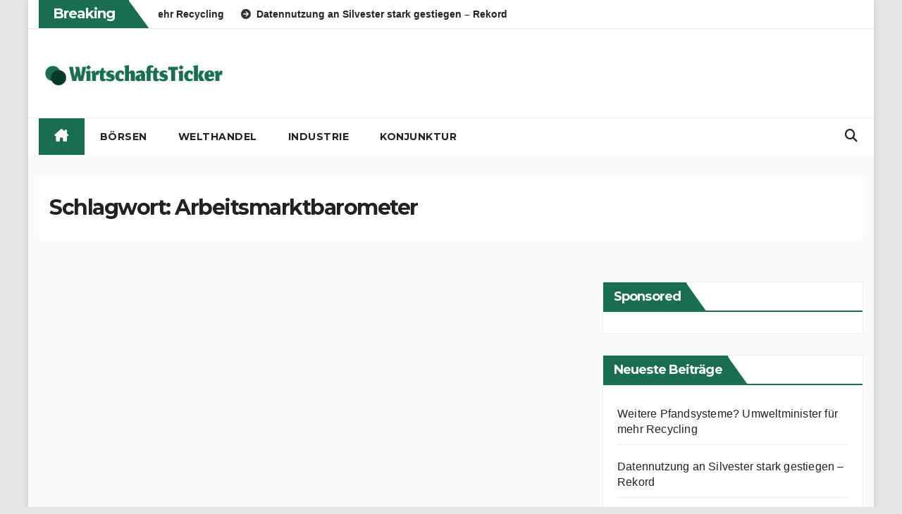

--- FILE ---
content_type: text/html; charset=UTF-8
request_url: https://www.wirtschaftsticker.com/hashtag/arbeitsmarktbarometer/
body_size: 15333
content:
<!DOCTYPE html>
<html lang="de" prefix="og: https://ogp.me/ns#">
<head>
<meta charset="UTF-8">
<meta name="viewport" content="width=device-width, initial-scale=1">
<link rel="profile" href="http://gmpg.org/xfn/11">
	<!-- Google Tag Manager -->
	<script data-borlabs-cookie-script-blocker-id='google-tag-manager' type='text/template'>(function(w,d,s,l,i){w[l]=w[l]||[];w[l].push({'gtm.start':
														  new Date().getTime(),event:'gtm.js'});var f=d.getElementsByTagName(s)[0],
			j=d.createElement(s),dl=l!='dataLayer'?'&l='+l:'';j.async=true;j.src=
				'https://www.googletagmanager.com/gtm.js?id='+i+dl;f.parentNode.insertBefore(j,f);
								})(window,document,'script','dataLayer','GTM-K6L9HQP');</script>
	<!-- End Google Tag Manager -->

<!-- Suchmaschinen-Optimierung durch Rank Math PRO - https://rankmath.com/ -->
<title>Arbeitsmarktbarometer - wirtschaftsticker</title>
<meta name="robots" content="follow, noindex"/>
<meta property="og:locale" content="de_DE" />
<meta property="og:type" content="article" />
<meta property="og:title" content="Arbeitsmarktbarometer - wirtschaftsticker" />
<meta property="og:url" content="https://www.wirtschaftsticker.com/hashtag/arbeitsmarktbarometer/" />
<meta property="og:site_name" content="wirtschaftsticker" />
<meta name="twitter:card" content="summary_large_image" />
<meta name="twitter:title" content="Arbeitsmarktbarometer - wirtschaftsticker" />
<script type="application/ld+json" class="rank-math-schema">{"@context":"https://schema.org","@graph":[{"@type":"Organization","@id":"https://www.wirtschaftsticker.com/#organization","name":"MDSP","url":"https://www.wirtschaftsticker.com","logo":{"@type":"ImageObject","@id":"https://www.wirtschaftsticker.com/#logo","url":"https://www.wirtschaftsticker.com/wp-content/uploads/logo_wirtschaftsTicker-1.png","contentUrl":"https://www.wirtschaftsticker.com/wp-content/uploads/logo_wirtschaftsTicker-1.png","caption":"wirtschaftsticker","inLanguage":"de","width":"1366","height":"384"}},{"@type":"WebSite","@id":"https://www.wirtschaftsticker.com/#website","url":"https://www.wirtschaftsticker.com","name":"wirtschaftsticker","publisher":{"@id":"https://www.wirtschaftsticker.com/#organization"},"inLanguage":"de"},{"@type":"CollectionPage","@id":"https://www.wirtschaftsticker.com/hashtag/arbeitsmarktbarometer/#webpage","url":"https://www.wirtschaftsticker.com/hashtag/arbeitsmarktbarometer/","name":"Arbeitsmarktbarometer - wirtschaftsticker","isPartOf":{"@id":"https://www.wirtschaftsticker.com/#website"},"inLanguage":"de"}]}</script>
<!-- /Rank Math WordPress SEO Plugin -->

<link rel='dns-prefetch' href='//fonts.googleapis.com' />
<link rel="alternate" type="application/rss+xml" title="wirtschaftsticker &raquo; Feed" href="https://www.wirtschaftsticker.com/feed/" />
<link rel="alternate" type="application/rss+xml" title="wirtschaftsticker &raquo; Kommentar-Feed" href="https://www.wirtschaftsticker.com/comments/feed/" />
<link rel="alternate" type="application/rss+xml" title="wirtschaftsticker &raquo; Arbeitsmarktbarometer Schlagwort-Feed" href="https://www.wirtschaftsticker.com/hashtag/arbeitsmarktbarometer/feed/" />
<style id='wp-img-auto-sizes-contain-inline-css'>
img:is([sizes=auto i],[sizes^="auto," i]){contain-intrinsic-size:3000px 1500px}
/*# sourceURL=wp-img-auto-sizes-contain-inline-css */
</style>
<style id='wp-emoji-styles-inline-css'>

	img.wp-smiley, img.emoji {
		display: inline !important;
		border: none !important;
		box-shadow: none !important;
		height: 1em !important;
		width: 1em !important;
		margin: 0 0.07em !important;
		vertical-align: -0.1em !important;
		background: none !important;
		padding: 0 !important;
	}
/*# sourceURL=wp-emoji-styles-inline-css */
</style>
<style id='wp-block-library-inline-css'>
:root{--wp-block-synced-color:#7a00df;--wp-block-synced-color--rgb:122,0,223;--wp-bound-block-color:var(--wp-block-synced-color);--wp-editor-canvas-background:#ddd;--wp-admin-theme-color:#007cba;--wp-admin-theme-color--rgb:0,124,186;--wp-admin-theme-color-darker-10:#006ba1;--wp-admin-theme-color-darker-10--rgb:0,107,160.5;--wp-admin-theme-color-darker-20:#005a87;--wp-admin-theme-color-darker-20--rgb:0,90,135;--wp-admin-border-width-focus:2px}@media (min-resolution:192dpi){:root{--wp-admin-border-width-focus:1.5px}}.wp-element-button{cursor:pointer}:root .has-very-light-gray-background-color{background-color:#eee}:root .has-very-dark-gray-background-color{background-color:#313131}:root .has-very-light-gray-color{color:#eee}:root .has-very-dark-gray-color{color:#313131}:root .has-vivid-green-cyan-to-vivid-cyan-blue-gradient-background{background:linear-gradient(135deg,#00d084,#0693e3)}:root .has-purple-crush-gradient-background{background:linear-gradient(135deg,#34e2e4,#4721fb 50%,#ab1dfe)}:root .has-hazy-dawn-gradient-background{background:linear-gradient(135deg,#faaca8,#dad0ec)}:root .has-subdued-olive-gradient-background{background:linear-gradient(135deg,#fafae1,#67a671)}:root .has-atomic-cream-gradient-background{background:linear-gradient(135deg,#fdd79a,#004a59)}:root .has-nightshade-gradient-background{background:linear-gradient(135deg,#330968,#31cdcf)}:root .has-midnight-gradient-background{background:linear-gradient(135deg,#020381,#2874fc)}:root{--wp--preset--font-size--normal:16px;--wp--preset--font-size--huge:42px}.has-regular-font-size{font-size:1em}.has-larger-font-size{font-size:2.625em}.has-normal-font-size{font-size:var(--wp--preset--font-size--normal)}.has-huge-font-size{font-size:var(--wp--preset--font-size--huge)}.has-text-align-center{text-align:center}.has-text-align-left{text-align:left}.has-text-align-right{text-align:right}.has-fit-text{white-space:nowrap!important}#end-resizable-editor-section{display:none}.aligncenter{clear:both}.items-justified-left{justify-content:flex-start}.items-justified-center{justify-content:center}.items-justified-right{justify-content:flex-end}.items-justified-space-between{justify-content:space-between}.screen-reader-text{border:0;clip-path:inset(50%);height:1px;margin:-1px;overflow:hidden;padding:0;position:absolute;width:1px;word-wrap:normal!important}.screen-reader-text:focus{background-color:#ddd;clip-path:none;color:#444;display:block;font-size:1em;height:auto;left:5px;line-height:normal;padding:15px 23px 14px;text-decoration:none;top:5px;width:auto;z-index:100000}html :where(.has-border-color){border-style:solid}html :where([style*=border-top-color]){border-top-style:solid}html :where([style*=border-right-color]){border-right-style:solid}html :where([style*=border-bottom-color]){border-bottom-style:solid}html :where([style*=border-left-color]){border-left-style:solid}html :where([style*=border-width]){border-style:solid}html :where([style*=border-top-width]){border-top-style:solid}html :where([style*=border-right-width]){border-right-style:solid}html :where([style*=border-bottom-width]){border-bottom-style:solid}html :where([style*=border-left-width]){border-left-style:solid}html :where(img[class*=wp-image-]){height:auto;max-width:100%}:where(figure){margin:0 0 1em}html :where(.is-position-sticky){--wp-admin--admin-bar--position-offset:var(--wp-admin--admin-bar--height,0px)}@media screen and (max-width:600px){html :where(.is-position-sticky){--wp-admin--admin-bar--position-offset:0px}}

/*# sourceURL=wp-block-library-inline-css */
</style><style id='global-styles-inline-css'>
:root{--wp--preset--aspect-ratio--square: 1;--wp--preset--aspect-ratio--4-3: 4/3;--wp--preset--aspect-ratio--3-4: 3/4;--wp--preset--aspect-ratio--3-2: 3/2;--wp--preset--aspect-ratio--2-3: 2/3;--wp--preset--aspect-ratio--16-9: 16/9;--wp--preset--aspect-ratio--9-16: 9/16;--wp--preset--color--black: #000000;--wp--preset--color--cyan-bluish-gray: #abb8c3;--wp--preset--color--white: #ffffff;--wp--preset--color--pale-pink: #f78da7;--wp--preset--color--vivid-red: #cf2e2e;--wp--preset--color--luminous-vivid-orange: #ff6900;--wp--preset--color--luminous-vivid-amber: #fcb900;--wp--preset--color--light-green-cyan: #7bdcb5;--wp--preset--color--vivid-green-cyan: #00d084;--wp--preset--color--pale-cyan-blue: #8ed1fc;--wp--preset--color--vivid-cyan-blue: #0693e3;--wp--preset--color--vivid-purple: #9b51e0;--wp--preset--gradient--vivid-cyan-blue-to-vivid-purple: linear-gradient(135deg,rgb(6,147,227) 0%,rgb(155,81,224) 100%);--wp--preset--gradient--light-green-cyan-to-vivid-green-cyan: linear-gradient(135deg,rgb(122,220,180) 0%,rgb(0,208,130) 100%);--wp--preset--gradient--luminous-vivid-amber-to-luminous-vivid-orange: linear-gradient(135deg,rgb(252,185,0) 0%,rgb(255,105,0) 100%);--wp--preset--gradient--luminous-vivid-orange-to-vivid-red: linear-gradient(135deg,rgb(255,105,0) 0%,rgb(207,46,46) 100%);--wp--preset--gradient--very-light-gray-to-cyan-bluish-gray: linear-gradient(135deg,rgb(238,238,238) 0%,rgb(169,184,195) 100%);--wp--preset--gradient--cool-to-warm-spectrum: linear-gradient(135deg,rgb(74,234,220) 0%,rgb(151,120,209) 20%,rgb(207,42,186) 40%,rgb(238,44,130) 60%,rgb(251,105,98) 80%,rgb(254,248,76) 100%);--wp--preset--gradient--blush-light-purple: linear-gradient(135deg,rgb(255,206,236) 0%,rgb(152,150,240) 100%);--wp--preset--gradient--blush-bordeaux: linear-gradient(135deg,rgb(254,205,165) 0%,rgb(254,45,45) 50%,rgb(107,0,62) 100%);--wp--preset--gradient--luminous-dusk: linear-gradient(135deg,rgb(255,203,112) 0%,rgb(199,81,192) 50%,rgb(65,88,208) 100%);--wp--preset--gradient--pale-ocean: linear-gradient(135deg,rgb(255,245,203) 0%,rgb(182,227,212) 50%,rgb(51,167,181) 100%);--wp--preset--gradient--electric-grass: linear-gradient(135deg,rgb(202,248,128) 0%,rgb(113,206,126) 100%);--wp--preset--gradient--midnight: linear-gradient(135deg,rgb(2,3,129) 0%,rgb(40,116,252) 100%);--wp--preset--font-size--small: 13px;--wp--preset--font-size--medium: 20px;--wp--preset--font-size--large: 36px;--wp--preset--font-size--x-large: 42px;--wp--preset--spacing--20: 0.44rem;--wp--preset--spacing--30: 0.67rem;--wp--preset--spacing--40: 1rem;--wp--preset--spacing--50: 1.5rem;--wp--preset--spacing--60: 2.25rem;--wp--preset--spacing--70: 3.38rem;--wp--preset--spacing--80: 5.06rem;--wp--preset--shadow--natural: 6px 6px 9px rgba(0, 0, 0, 0.2);--wp--preset--shadow--deep: 12px 12px 50px rgba(0, 0, 0, 0.4);--wp--preset--shadow--sharp: 6px 6px 0px rgba(0, 0, 0, 0.2);--wp--preset--shadow--outlined: 6px 6px 0px -3px rgb(255, 255, 255), 6px 6px rgb(0, 0, 0);--wp--preset--shadow--crisp: 6px 6px 0px rgb(0, 0, 0);}:root :where(.is-layout-flow) > :first-child{margin-block-start: 0;}:root :where(.is-layout-flow) > :last-child{margin-block-end: 0;}:root :where(.is-layout-flow) > *{margin-block-start: 24px;margin-block-end: 0;}:root :where(.is-layout-constrained) > :first-child{margin-block-start: 0;}:root :where(.is-layout-constrained) > :last-child{margin-block-end: 0;}:root :where(.is-layout-constrained) > *{margin-block-start: 24px;margin-block-end: 0;}:root :where(.is-layout-flex){gap: 24px;}:root :where(.is-layout-grid){gap: 24px;}body .is-layout-flex{display: flex;}.is-layout-flex{flex-wrap: wrap;align-items: center;}.is-layout-flex > :is(*, div){margin: 0;}body .is-layout-grid{display: grid;}.is-layout-grid > :is(*, div){margin: 0;}.has-black-color{color: var(--wp--preset--color--black) !important;}.has-cyan-bluish-gray-color{color: var(--wp--preset--color--cyan-bluish-gray) !important;}.has-white-color{color: var(--wp--preset--color--white) !important;}.has-pale-pink-color{color: var(--wp--preset--color--pale-pink) !important;}.has-vivid-red-color{color: var(--wp--preset--color--vivid-red) !important;}.has-luminous-vivid-orange-color{color: var(--wp--preset--color--luminous-vivid-orange) !important;}.has-luminous-vivid-amber-color{color: var(--wp--preset--color--luminous-vivid-amber) !important;}.has-light-green-cyan-color{color: var(--wp--preset--color--light-green-cyan) !important;}.has-vivid-green-cyan-color{color: var(--wp--preset--color--vivid-green-cyan) !important;}.has-pale-cyan-blue-color{color: var(--wp--preset--color--pale-cyan-blue) !important;}.has-vivid-cyan-blue-color{color: var(--wp--preset--color--vivid-cyan-blue) !important;}.has-vivid-purple-color{color: var(--wp--preset--color--vivid-purple) !important;}.has-black-background-color{background-color: var(--wp--preset--color--black) !important;}.has-cyan-bluish-gray-background-color{background-color: var(--wp--preset--color--cyan-bluish-gray) !important;}.has-white-background-color{background-color: var(--wp--preset--color--white) !important;}.has-pale-pink-background-color{background-color: var(--wp--preset--color--pale-pink) !important;}.has-vivid-red-background-color{background-color: var(--wp--preset--color--vivid-red) !important;}.has-luminous-vivid-orange-background-color{background-color: var(--wp--preset--color--luminous-vivid-orange) !important;}.has-luminous-vivid-amber-background-color{background-color: var(--wp--preset--color--luminous-vivid-amber) !important;}.has-light-green-cyan-background-color{background-color: var(--wp--preset--color--light-green-cyan) !important;}.has-vivid-green-cyan-background-color{background-color: var(--wp--preset--color--vivid-green-cyan) !important;}.has-pale-cyan-blue-background-color{background-color: var(--wp--preset--color--pale-cyan-blue) !important;}.has-vivid-cyan-blue-background-color{background-color: var(--wp--preset--color--vivid-cyan-blue) !important;}.has-vivid-purple-background-color{background-color: var(--wp--preset--color--vivid-purple) !important;}.has-black-border-color{border-color: var(--wp--preset--color--black) !important;}.has-cyan-bluish-gray-border-color{border-color: var(--wp--preset--color--cyan-bluish-gray) !important;}.has-white-border-color{border-color: var(--wp--preset--color--white) !important;}.has-pale-pink-border-color{border-color: var(--wp--preset--color--pale-pink) !important;}.has-vivid-red-border-color{border-color: var(--wp--preset--color--vivid-red) !important;}.has-luminous-vivid-orange-border-color{border-color: var(--wp--preset--color--luminous-vivid-orange) !important;}.has-luminous-vivid-amber-border-color{border-color: var(--wp--preset--color--luminous-vivid-amber) !important;}.has-light-green-cyan-border-color{border-color: var(--wp--preset--color--light-green-cyan) !important;}.has-vivid-green-cyan-border-color{border-color: var(--wp--preset--color--vivid-green-cyan) !important;}.has-pale-cyan-blue-border-color{border-color: var(--wp--preset--color--pale-cyan-blue) !important;}.has-vivid-cyan-blue-border-color{border-color: var(--wp--preset--color--vivid-cyan-blue) !important;}.has-vivid-purple-border-color{border-color: var(--wp--preset--color--vivid-purple) !important;}.has-vivid-cyan-blue-to-vivid-purple-gradient-background{background: var(--wp--preset--gradient--vivid-cyan-blue-to-vivid-purple) !important;}.has-light-green-cyan-to-vivid-green-cyan-gradient-background{background: var(--wp--preset--gradient--light-green-cyan-to-vivid-green-cyan) !important;}.has-luminous-vivid-amber-to-luminous-vivid-orange-gradient-background{background: var(--wp--preset--gradient--luminous-vivid-amber-to-luminous-vivid-orange) !important;}.has-luminous-vivid-orange-to-vivid-red-gradient-background{background: var(--wp--preset--gradient--luminous-vivid-orange-to-vivid-red) !important;}.has-very-light-gray-to-cyan-bluish-gray-gradient-background{background: var(--wp--preset--gradient--very-light-gray-to-cyan-bluish-gray) !important;}.has-cool-to-warm-spectrum-gradient-background{background: var(--wp--preset--gradient--cool-to-warm-spectrum) !important;}.has-blush-light-purple-gradient-background{background: var(--wp--preset--gradient--blush-light-purple) !important;}.has-blush-bordeaux-gradient-background{background: var(--wp--preset--gradient--blush-bordeaux) !important;}.has-luminous-dusk-gradient-background{background: var(--wp--preset--gradient--luminous-dusk) !important;}.has-pale-ocean-gradient-background{background: var(--wp--preset--gradient--pale-ocean) !important;}.has-electric-grass-gradient-background{background: var(--wp--preset--gradient--electric-grass) !important;}.has-midnight-gradient-background{background: var(--wp--preset--gradient--midnight) !important;}.has-small-font-size{font-size: var(--wp--preset--font-size--small) !important;}.has-medium-font-size{font-size: var(--wp--preset--font-size--medium) !important;}.has-large-font-size{font-size: var(--wp--preset--font-size--large) !important;}.has-x-large-font-size{font-size: var(--wp--preset--font-size--x-large) !important;}
/*# sourceURL=global-styles-inline-css */
</style>

<style id='classic-theme-styles-inline-css'>
/*! This file is auto-generated */
.wp-block-button__link{color:#fff;background-color:#32373c;border-radius:9999px;box-shadow:none;text-decoration:none;padding:calc(.667em + 2px) calc(1.333em + 2px);font-size:1.125em}.wp-block-file__button{background:#32373c;color:#fff;text-decoration:none}
/*# sourceURL=/wp-includes/css/classic-themes.min.css */
</style>
<link rel='stylesheet' id='newsup-fonts-css' href='//fonts.googleapis.com/css?family=Montserrat%3A400%2C500%2C700%2C800%7CWork%2BSans%3A300%2C400%2C500%2C600%2C700%2C800%2C900%26display%3Dswap&#038;subset=latin%2Clatin-ext' media='all' />
<link rel='stylesheet' id='bootstrap-css' href='https://www.wirtschaftsticker.com/wp-content/themes/newsup/css/bootstrap.css?ver=6.9' media='all' />
<link rel='stylesheet' id='newsup-style-css' href='https://www.wirtschaftsticker.com/wp-content/themes/newshike/style.css?ver=6.9' media='all' />
<link rel='stylesheet' id='font-awesome-5-all-css' href='https://www.wirtschaftsticker.com/wp-content/themes/newsup/css/font-awesome/css/all.min.css?ver=6.9' media='all' />
<link rel='stylesheet' id='font-awesome-4-shim-css' href='https://www.wirtschaftsticker.com/wp-content/themes/newsup/css/font-awesome/css/v4-shims.min.css?ver=6.9' media='all' />
<link rel='stylesheet' id='owl-carousel-css' href='https://www.wirtschaftsticker.com/wp-content/themes/newsup/css/owl.carousel.css?ver=6.9' media='all' />
<link rel='stylesheet' id='smartmenus-css' href='https://www.wirtschaftsticker.com/wp-content/themes/newsup/css/jquery.smartmenus.bootstrap.css?ver=6.9' media='all' />
<link rel='stylesheet' id='newsup-custom-css-css' href='https://www.wirtschaftsticker.com/wp-content/themes/newsup/inc/ansar/customize/css/customizer.css?ver=1.0' media='all' />
<link rel='stylesheet' id='borlabs-cookie-custom-css' href='https://www.wirtschaftsticker.com/wp-content/cache/borlabs-cookie/1/borlabs-cookie-1-de.css?ver=3.3.22-57' media='all' />
<link rel='stylesheet' id='newsup-style-parent-css' href='https://www.wirtschaftsticker.com/wp-content/themes/newsup/style.css?ver=6.9' media='all' />
<link rel='stylesheet' id='newshike-style-css' href='https://www.wirtschaftsticker.com/wp-content/themes/newshike/style.css?ver=1.0' media='all' />
<link rel='stylesheet' id='newshike-default-css-css' href='https://www.wirtschaftsticker.com/wp-content/themes/newshike/css/colors/default.css?ver=6.9' media='all' />
<script src="https://www.wirtschaftsticker.com/wp-includes/js/jquery/jquery.min.js?ver=3.7.1" id="jquery-core-js"></script>
<script src="https://www.wirtschaftsticker.com/wp-includes/js/jquery/jquery-migrate.min.js?ver=3.4.1" id="jquery-migrate-js"></script>
<script src="https://www.wirtschaftsticker.com/wp-content/themes/newsup/js/navigation.js?ver=6.9" id="newsup-navigation-js"></script>
<script src="https://www.wirtschaftsticker.com/wp-content/themes/newsup/js/bootstrap.js?ver=6.9" id="bootstrap-js"></script>
<script src="https://www.wirtschaftsticker.com/wp-content/themes/newsup/js/owl.carousel.min.js?ver=6.9" id="owl-carousel-min-js"></script>
<script src="https://www.wirtschaftsticker.com/wp-content/themes/newsup/js/jquery.smartmenus.js?ver=6.9" id="smartmenus-js-js"></script>
<script src="https://www.wirtschaftsticker.com/wp-content/themes/newsup/js/jquery.smartmenus.bootstrap.js?ver=6.9" id="bootstrap-smartmenus-js-js"></script>
<script src="https://www.wirtschaftsticker.com/wp-content/themes/newsup/js/jquery.marquee.js?ver=6.9" id="newsup-marquee-js-js"></script>
<script src="https://www.wirtschaftsticker.com/wp-content/themes/newsup/js/main.js?ver=6.9" id="newsup-main-js-js"></script>
<script data-no-optimize="1" data-no-minify="1" data-cfasync="false" src="https://www.wirtschaftsticker.com/wp-content/cache/borlabs-cookie/1/borlabs-cookie-config-de.json.js?ver=3.3.22-63" id="borlabs-cookie-config-js"></script>
<script data-no-optimize="1" data-no-minify="1" data-cfasync="false" src="https://www.wirtschaftsticker.com/wp-content/plugins/borlabs-cookie/assets/javascript/borlabs-cookie-prioritize.min.js?ver=3.3.22" id="borlabs-cookie-prioritize-js"></script>
<link rel="https://api.w.org/" href="https://www.wirtschaftsticker.com/wp-json/" /><link rel="alternate" title="JSON" type="application/json" href="https://www.wirtschaftsticker.com/wp-json/wp/v2/tags/5636" /><link rel="EditURI" type="application/rsd+xml" title="RSD" href="https://www.wirtschaftsticker.com/xmlrpc.php?rsd" />
<meta name="generator" content="WordPress 6.9" />
 
<style type="text/css" id="custom-background-css">
    .wrapper { background-color: e5e5e5; }
</style>
<script data-borlabs-cookie-script-blocker-ignore>
if ('0' === '1' && ('0' === '1' || '1' === '1')) {
    window['gtag_enable_tcf_support'] = true;
}
window.dataLayer = window.dataLayer || [];
if (typeof gtag !== 'function') {
    function gtag() {
        dataLayer.push(arguments);
    }
}
gtag('set', 'developer_id.dYjRjMm', true);
if ('0' === '1' || '1' === '1') {
    if (window.BorlabsCookieGoogleConsentModeDefaultSet !== true) {
        let getCookieValue = function (name) {
            return document.cookie.match('(^|;)\\s*' + name + '\\s*=\\s*([^;]+)')?.pop() || '';
        };
        let cookieValue = getCookieValue('borlabs-cookie-gcs');
        let consentsFromCookie = {};
        if (cookieValue !== '') {
            consentsFromCookie = JSON.parse(decodeURIComponent(cookieValue));
        }
        let defaultValues = {
            'ad_storage': 'denied',
            'ad_user_data': 'denied',
            'ad_personalization': 'denied',
            'analytics_storage': 'denied',
            'functionality_storage': 'denied',
            'personalization_storage': 'denied',
            'security_storage': 'denied',
            'wait_for_update': 500,
        };
        gtag('consent', 'default', { ...defaultValues, ...consentsFromCookie });
    }
    window.BorlabsCookieGoogleConsentModeDefaultSet = true;
    let borlabsCookieConsentChangeHandler = function () {
        window.dataLayer = window.dataLayer || [];
        if (typeof gtag !== 'function') { function gtag(){dataLayer.push(arguments);} }

        let getCookieValue = function (name) {
            return document.cookie.match('(^|;)\\s*' + name + '\\s*=\\s*([^;]+)')?.pop() || '';
        };
        let cookieValue = getCookieValue('borlabs-cookie-gcs');
        let consentsFromCookie = {};
        if (cookieValue !== '') {
            consentsFromCookie = JSON.parse(decodeURIComponent(cookieValue));
        }

        consentsFromCookie.analytics_storage = BorlabsCookie.Consents.hasConsent('google-analytics') ? 'granted' : 'denied';

        BorlabsCookie.CookieLibrary.setCookie(
            'borlabs-cookie-gcs',
            JSON.stringify(consentsFromCookie),
            BorlabsCookie.Settings.automaticCookieDomainAndPath.value ? '' : BorlabsCookie.Settings.cookieDomain.value,
            BorlabsCookie.Settings.cookiePath.value,
            BorlabsCookie.Cookie.getPluginCookie().expires,
            BorlabsCookie.Settings.cookieSecure.value,
            BorlabsCookie.Settings.cookieSameSite.value
        );
    }
    document.addEventListener('borlabs-cookie-consent-saved', borlabsCookieConsentChangeHandler);
    document.addEventListener('borlabs-cookie-handle-unblock', borlabsCookieConsentChangeHandler);
}
if ('0' === '1') {
    gtag("js", new Date());
    gtag("config", "ignore", {"anonymize_ip": true});

    (function (w, d, s, i) {
        var f = d.getElementsByTagName(s)[0],
            j = d.createElement(s);
        j.async = true;
        j.src =
            "https://www.googletagmanager.com/gtag/js?id=" + i;
        f.parentNode.insertBefore(j, f);
    })(window, document, "script", "ignore");
}
</script><script data-no-optimize="1" data-no-minify="1" data-cfasync="false" data-borlabs-cookie-script-blocker-ignore>
    (function () {
        if ('0' === '1' && '1' === '1') {
            window['gtag_enable_tcf_support'] = true;
        }
        window.dataLayer = window.dataLayer || [];
        if (typeof window.gtag !== 'function') {
            window.gtag = function () {
                window.dataLayer.push(arguments);
            };
        }
        gtag('set', 'developer_id.dYjRjMm', true);
        if ('1' === '1') {
            let getCookieValue = function (name) {
                return document.cookie.match('(^|;)\\s*' + name + '\\s*=\\s*([^;]+)')?.pop() || '';
            };
            const gtmRegionsData = '{{ google-tag-manager-cm-regional-defaults }}';
            let gtmRegions = [];
            if (gtmRegionsData !== '\{\{ google-tag-manager-cm-regional-defaults \}\}') {
                gtmRegions = JSON.parse(gtmRegionsData);
            }
            let defaultRegion = null;
            for (let gtmRegionIndex in gtmRegions) {
                let gtmRegion = gtmRegions[gtmRegionIndex];
                if (gtmRegion['google-tag-manager-cm-region'] === '') {
                    defaultRegion = gtmRegion;
                } else {
                    gtag('consent', 'default', {
                        'ad_storage': gtmRegion['google-tag-manager-cm-default-ad-storage'],
                        'ad_user_data': gtmRegion['google-tag-manager-cm-default-ad-user-data'],
                        'ad_personalization': gtmRegion['google-tag-manager-cm-default-ad-personalization'],
                        'analytics_storage': gtmRegion['google-tag-manager-cm-default-analytics-storage'],
                        'functionality_storage': gtmRegion['google-tag-manager-cm-default-functionality-storage'],
                        'personalization_storage': gtmRegion['google-tag-manager-cm-default-personalization-storage'],
                        'security_storage': gtmRegion['google-tag-manager-cm-default-security-storage'],
                        'region': gtmRegion['google-tag-manager-cm-region'].toUpperCase().split(','),
						'wait_for_update': 500,
                    });
                }
            }
            let cookieValue = getCookieValue('borlabs-cookie-gcs');
            let consentsFromCookie = {};
            if (cookieValue !== '') {
                consentsFromCookie = JSON.parse(decodeURIComponent(cookieValue));
            }
            let defaultValues = {
                'ad_storage': defaultRegion === null ? 'denied' : defaultRegion['google-tag-manager-cm-default-ad-storage'],
                'ad_user_data': defaultRegion === null ? 'denied' : defaultRegion['google-tag-manager-cm-default-ad-user-data'],
                'ad_personalization': defaultRegion === null ? 'denied' : defaultRegion['google-tag-manager-cm-default-ad-personalization'],
                'analytics_storage': defaultRegion === null ? 'denied' : defaultRegion['google-tag-manager-cm-default-analytics-storage'],
                'functionality_storage': defaultRegion === null ? 'denied' : defaultRegion['google-tag-manager-cm-default-functionality-storage'],
                'personalization_storage': defaultRegion === null ? 'denied' : defaultRegion['google-tag-manager-cm-default-personalization-storage'],
                'security_storage': defaultRegion === null ? 'denied' : defaultRegion['google-tag-manager-cm-default-security-storage'],
                'wait_for_update': 500,
            };
            gtag('consent', 'default', {...defaultValues, ...consentsFromCookie});
            gtag('set', 'ads_data_redaction', true);
        }

        if ('0' === '1') {
            let url = new URL(window.location.href);

            if ((url.searchParams.has('gtm_debug') && url.searchParams.get('gtm_debug') !== '') || document.cookie.indexOf('__TAG_ASSISTANT=') !== -1 || document.documentElement.hasAttribute('data-tag-assistant-present')) {
                /* GTM block start */
                (function(w,d,s,l,i){w[l]=w[l]||[];w[l].push({'gtm.start':
                        new Date().getTime(),event:'gtm.js'});var f=d.getElementsByTagName(s)[0],
                    j=d.createElement(s),dl=l!='dataLayer'?'&l='+l:'';j.async=true;j.src=
                    'https://www.googletagmanager.com/gtm.js?id='+i+dl;f.parentNode.insertBefore(j,f);
                })(window,document,'script','dataLayer','GTM-K6L9HQP');
                /* GTM block end */
            } else {
                /* GTM block start */
                (function(w,d,s,l,i){w[l]=w[l]||[];w[l].push({'gtm.start':
                        new Date().getTime(),event:'gtm.js'});var f=d.getElementsByTagName(s)[0],
                    j=d.createElement(s),dl=l!='dataLayer'?'&l='+l:'';j.async=true;j.src=
                    'https://www.wirtschaftsticker.com/wp-content/uploads/borlabs-cookie/' + i + '.js?ver=not-set-yet';f.parentNode.insertBefore(j,f);
                })(window,document,'script','dataLayer','GTM-K6L9HQP');
                /* GTM block end */
            }
        }


        let borlabsCookieConsentChangeHandler = function () {
            window.dataLayer = window.dataLayer || [];
            if (typeof window.gtag !== 'function') {
                window.gtag = function() {
                    window.dataLayer.push(arguments);
                };
            }

            let consents = BorlabsCookie.Cookie.getPluginCookie().consents;

            if ('1' === '1') {
                let gtmConsents = {};
                let customConsents = {};

				let services = BorlabsCookie.Services._services;

				for (let service in services) {
					if (service !== 'borlabs-cookie') {
						customConsents['borlabs_cookie_' + service.replaceAll('-', '_')] = BorlabsCookie.Consents.hasConsent(service) ? 'granted' : 'denied';
					}
				}

                if ('0' === '1') {
                    gtmConsents = {
                        'analytics_storage': BorlabsCookie.Consents.hasConsentForServiceGroup('essential') === true ? 'granted' : 'denied',
                        'functionality_storage': BorlabsCookie.Consents.hasConsentForServiceGroup('essential') === true ? 'granted' : 'denied',
                        'personalization_storage': BorlabsCookie.Consents.hasConsentForServiceGroup('essential') === true ? 'granted' : 'denied',
                        'security_storage': BorlabsCookie.Consents.hasConsentForServiceGroup('essential') === true ? 'granted' : 'denied',
                    };
                } else {
                    gtmConsents = {
                        'ad_storage': BorlabsCookie.Consents.hasConsentForServiceGroup('essential') === true ? 'granted' : 'denied',
                        'ad_user_data': BorlabsCookie.Consents.hasConsentForServiceGroup('essential') === true ? 'granted' : 'denied',
                        'ad_personalization': BorlabsCookie.Consents.hasConsentForServiceGroup('essential') === true ? 'granted' : 'denied',
                        'analytics_storage': BorlabsCookie.Consents.hasConsentForServiceGroup('essential') === true ? 'granted' : 'denied',
                        'functionality_storage': BorlabsCookie.Consents.hasConsentForServiceGroup('essential') === true ? 'granted' : 'denied',
                        'personalization_storage': BorlabsCookie.Consents.hasConsentForServiceGroup('essential') === true ? 'granted' : 'denied',
                        'security_storage': BorlabsCookie.Consents.hasConsentForServiceGroup('essential') === true ? 'granted' : 'denied',
                    };
                }
                BorlabsCookie.CookieLibrary.setCookie(
                    'borlabs-cookie-gcs',
                    JSON.stringify(gtmConsents),
                    BorlabsCookie.Settings.automaticCookieDomainAndPath.value ? '' : BorlabsCookie.Settings.cookieDomain.value,
                    BorlabsCookie.Settings.cookiePath.value,
                    BorlabsCookie.Cookie.getPluginCookie().expires,
                    BorlabsCookie.Settings.cookieSecure.value,
                    BorlabsCookie.Settings.cookieSameSite.value
                );
                gtag('consent', 'update', {...gtmConsents, ...customConsents});
            }


            for (let serviceGroup in consents) {
                for (let service of consents[serviceGroup]) {
                    if (!window.BorlabsCookieGtmPackageSentEvents.includes(service) && service !== 'borlabs-cookie') {
                        window.dataLayer.push({
                            event: 'borlabs-cookie-opt-in-' + service,
                        });
                        window.BorlabsCookieGtmPackageSentEvents.push(service);
                    }
                }
            }
            let afterConsentsEvent = document.createEvent('Event');
            afterConsentsEvent.initEvent('borlabs-cookie-google-tag-manager-after-consents', true, true);
            document.dispatchEvent(afterConsentsEvent);
        };
        window.BorlabsCookieGtmPackageSentEvents = [];
        document.addEventListener('borlabs-cookie-consent-saved', borlabsCookieConsentChangeHandler);
        document.addEventListener('borlabs-cookie-handle-unblock', borlabsCookieConsentChangeHandler);
    })();
</script>    <style type="text/css">
            .site-title,
        .site-description {
            position: absolute;
            clip: rect(1px, 1px, 1px, 1px);
        }
        </style>
    <style id="custom-background-css">
body.custom-background { background-color: #e5e5e5; }
</style>
	<link rel="icon" href="https://www.wirtschaftsticker.com/wp-content/uploads/icon-wirtschaftsticker-1-150x150.png" sizes="32x32" />
<link rel="icon" href="https://www.wirtschaftsticker.com/wp-content/uploads/icon-wirtschaftsticker-1-300x300.png" sizes="192x192" />
<link rel="apple-touch-icon" href="https://www.wirtschaftsticker.com/wp-content/uploads/icon-wirtschaftsticker-1-300x300.png" />
<meta name="msapplication-TileImage" content="https://www.wirtschaftsticker.com/wp-content/uploads/icon-wirtschaftsticker-1-300x300.png" />
</head>
<body class="archive tag tag-arbeitsmarktbarometer tag-5636 custom-background wp-custom-logo wp-embed-responsive wp-theme-newsup wp-child-theme-newshike hfeed ta-hide-date-author-in-list" >
<div id="page" class="site">
<a class="skip-link screen-reader-text" href="#content">
Skip to content</a>
    <div class="wrapper boxed">
        <header class="mg-headwidget">
            <!--==================== TOP BAR ====================-->

            <div class="mg-head-detail hidden-xs">
    <div class="container-fluid">
        <div class="row align-items-center">
            <div class="col-md-7 col-xs-12">
                            <div class="mg-latest-news-sec">
                 
                    <div class="mg-latest-news">
                         <div class="bn_title">
                            <h2 class="title">
                                                                    Breaking<span></span>
                                                            </h2>
                        </div>
                         
                        <div class="mg-latest-news-slider marquee">
                                                                                        <a href="https://www.wirtschaftsticker.com/2026/01/weitere-pfandsysteme-umweltminister-fuer-mehr-recycling/">
                                        <span>Weitere Pfandsysteme? Umweltminister für mehr Recycling</span>
                                     </a>
                                                                        <a href="https://www.wirtschaftsticker.com/2026/01/datennutzung-an-silvester-stark-gestiegen-rekord/">
                                        <span>Datennutzung an Silvester stark gestiegen &#8211; Rekord</span>
                                     </a>
                                                                        <a href="https://www.wirtschaftsticker.com/2026/01/studie-auslaenderinnen-koennten-fachkraefteluecke-verkleinern/">
                                        <span>Studie: Ausländerinnen könnten Fachkräftelücke verkleinern</span>
                                     </a>
                                                                        <a href="https://www.wirtschaftsticker.com/2026/01/tesla-auslieferungen-fallen-musk-sieht-zukunft-woanders/">
                                        <span>Tesla-Auslieferungen fallen &#8211; Musk sieht Zukunft woanders</span>
                                     </a>
                                                                        <a href="https://www.wirtschaftsticker.com/2026/01/norwegen-fast-alle-neu-zugelassenen-pkw-sind-elektroautos/">
                                        <span>Norwegen: Fast alle neu zugelassenen Pkw sind Elektroautos</span>
                                     </a>
                                                            </div>
                    </div>
            </div>
                    </div>
            <div class="col-md-5 col-xs-12">
                <ul class="info-left float-md-right">
                                <li>                <span  id="time" class="time"></span>
                        </li>
                        </ul>
            </div>
    
        </div>
    </div>
</div>
            <div class="clearfix"></div>
                        <div class="mg-nav-widget-area-back" style='background-image: url("https://www.wirtschaftsticker.com/wp-content/themes/newshike/images/head-back.jpg" );'>
                        <div class="overlay">
              <div class="inner"  style="background-color:#fff;" > 
                <div class="container-fluid">
                    <div class="mg-nav-widget-area">
                        <div class="row align-items-center"> 
                            <div class="col-md-3 text-center-xs">
                              <div class="navbar-header">
                                <div class="site-logo">
                                  <a href="https://www.wirtschaftsticker.com/" class="navbar-brand" rel="home"><img width="1366" height="384" src="https://www.wirtschaftsticker.com/wp-content/uploads/logo_wirtschaftsTicker-1.png" class="custom-logo" alt="wirtschaftsticker" decoding="async" fetchpriority="high" srcset="https://www.wirtschaftsticker.com/wp-content/uploads/logo_wirtschaftsTicker-1.png 1366w, https://www.wirtschaftsticker.com/wp-content/uploads/logo_wirtschaftsTicker-1-300x84.png 300w, https://www.wirtschaftsticker.com/wp-content/uploads/logo_wirtschaftsTicker-1-1024x288.png 1024w, https://www.wirtschaftsticker.com/wp-content/uploads/logo_wirtschaftsTicker-1-768x216.png 768w" sizes="(max-width: 1366px) 100vw, 1366px" /></a>                                </div>
                                <div class="site-branding-text d-none">
                                                                        <p class="site-title"> <a href="https://www.wirtschaftsticker.com/" rel="home">wirtschaftsticker</a></p>
                                                                        <p class="site-description">Aktuelle Wirtschaftsmeldungen</p>
                                </div>    
                              </div>
                            </div>
                          							<div class="col-md-9">
								<div class="header-ads">
									<div id='div-gpt-ad-1765812158558-0' style='min-width: 320px; min-height: 50px;'></div>
								</div>
							</div>
                        </div>
                    </div>
                </div>
              </div>
              </div>
          </div>
    <div class="mg-menu-full">
      <div class="container-fluid">
      <nav class="navbar navbar-expand-lg navbar-wp">
          <!-- Right nav -->
                    <div class="m-header align-items-center">
                                                <a class="mobilehomebtn" href="https://www.wirtschaftsticker.com"><span class="fas fa-home"></span></a>
                        <!-- navbar-toggle -->
                        <button class="navbar-toggler mx-auto" type="button" data-toggle="collapse" data-target="#navbar-wp" aria-controls="navbarSupportedContent" aria-expanded="false" aria-label="Toggle navigation">
                          <span class="burger">
                            <span class="burger-line"></span>
                            <span class="burger-line"></span>
                            <span class="burger-line"></span>
                          </span>
                        </button>
                        <!-- /navbar-toggle -->
                            <div class="dropdown show mg-search-box pr-2">
        <a class="dropdown-toggle msearch ml-auto" href="#" role="button" id="dropdownMenuLink" data-toggle="dropdown" aria-haspopup="true" aria-expanded="false">
            <i class="fas fa-search"></i>
        </a>
        <div class="dropdown-menu searchinner" aria-labelledby="dropdownMenuLink">
            <form role="search" method="get" id="searchform" action="https://www.wirtschaftsticker.com/">
  <div class="input-group">
    <input type="search" class="form-control" placeholder="Suchen" value="" name="s" />
    <span class="input-group-btn btn-default">
    <button type="submit" class="btn"> <i class="fas fa-search"></i> </button>
    </span> </div>
</form>        </div>
    </div>
                        </div>
                    <!-- /Right nav -->
         
          
                  <div class="collapse navbar-collapse" id="navbar-wp">
                  	<div class="d-md-block">
                  <ul id="menu-main" class="nav navbar-nav mr-auto "><li class="active home"><a class="homebtn" href="https://www.wirtschaftsticker.com"><span class='fa-solid fa-house-chimney'></span></a></li><li id="menu-item-59" class="menu-item menu-item-type-taxonomy menu-item-object-category menu-item-59"><a class="nav-link" title="Börsen" href="https://www.wirtschaftsticker.com/thema/newsticker/boersen/">Börsen</a></li>
<li id="menu-item-60" class="menu-item menu-item-type-taxonomy menu-item-object-category menu-item-60"><a class="nav-link" title="Welthandel" href="https://www.wirtschaftsticker.com/thema/newsticker/welthandel/">Welthandel</a></li>
<li id="menu-item-61" class="menu-item menu-item-type-taxonomy menu-item-object-category menu-item-61"><a class="nav-link" title="Industrie" href="https://www.wirtschaftsticker.com/thema/newsticker/industrie/">Industrie</a></li>
<li id="menu-item-62" class="menu-item menu-item-type-taxonomy menu-item-object-category menu-item-62"><a class="nav-link" title="Konjunktur" href="https://www.wirtschaftsticker.com/thema/newsticker/konjunktur/">Konjunktur</a></li>
</ul>        				</div>		
              		</div>
                  <!-- Right nav -->
                    <div class="desk-header pl-3 ml-auto my-2 my-lg-0 position-relative align-items-center">
                        <!-- /navbar-toggle -->
                            <div class="dropdown show mg-search-box pr-2">
        <a class="dropdown-toggle msearch ml-auto" href="#" role="button" id="dropdownMenuLink" data-toggle="dropdown" aria-haspopup="true" aria-expanded="false">
            <i class="fas fa-search"></i>
        </a>
        <div class="dropdown-menu searchinner" aria-labelledby="dropdownMenuLink">
            <form role="search" method="get" id="searchform" action="https://www.wirtschaftsticker.com/">
  <div class="input-group">
    <input type="search" class="form-control" placeholder="Suchen" value="" name="s" />
    <span class="input-group-btn btn-default">
    <button type="submit" class="btn"> <i class="fas fa-search"></i> </button>
    </span> </div>
</form>        </div>
    </div>
                        </div>
                    <!-- /Right nav --> 
                  </nav> <!-- /Navigation -->
                </div>
    </div>
</header>
<div class="clearfix"></div>
<!--==================== Newsup breadcrumb section ====================-->
<div class="mg-breadcrumb-section" style='background: url("https://www.wirtschaftsticker.com/wp-content/themes/newshike/images/head-back.jpg" ) repeat scroll center 0 #143745;'>
   <div class="overlay">       <div class="container-fluid">
        <div class="row">
          <div class="col-md-12 col-sm-12">
            <div class="mg-breadcrumb-title">
              <h1 class="title">Schlagwort: <span>Arbeitsmarktbarometer</span></h1>            </div>
          </div>
        </div>
      </div>
   </div> </div>
<div class="clearfix"></div><!--container-->
    <div id="content" class="container-fluid archive-class">
        <!--row-->
            <div class="row">
                                    <div class="col-md-8">
                <!-- mg-posts-sec mg-posts-modul-6 -->
<div class="mg-posts-sec mg-posts-modul-6">
    <!-- mg-posts-sec-inner -->
    <div class="mg-posts-sec-inner">
            
        <div class="col-md-12 text-center d-flex justify-content-center">
                                        
        </div>
            </div>
    <!-- // mg-posts-sec-inner -->
</div>
<!-- // mg-posts-sec block_6 -->             </div>
                            <aside class="col-md-4 sidebar-sticky">
                
<aside id="secondary" class="widget-area" role="complementary">
	<div id="sidebar-right" class="mg-sidebar">
		<div id="custom_html-3" class="widget_text mg-widget widget_custom_html"><div class="mg-wid-title"><h6 class="wtitle">Sponsored</h6></div><div class="textwidget custom-html-widget">
<div id='div-gpt-ad-1765825489586-0' style='width: 300px; margin:0 auto'></div></div></div>
		<div id="recent-posts-2" class="mg-widget widget_recent_entries">
		<div class="mg-wid-title"><h6 class="wtitle">Neueste Beiträge</h6></div>
		<ul>
											<li>
					<a href="https://www.wirtschaftsticker.com/2026/01/weitere-pfandsysteme-umweltminister-fuer-mehr-recycling/">Weitere Pfandsysteme? Umweltminister für mehr Recycling</a>
									</li>
											<li>
					<a href="https://www.wirtschaftsticker.com/2026/01/datennutzung-an-silvester-stark-gestiegen-rekord/">Datennutzung an Silvester stark gestiegen &#8211; Rekord</a>
									</li>
											<li>
					<a href="https://www.wirtschaftsticker.com/2026/01/studie-auslaenderinnen-koennten-fachkraefteluecke-verkleinern/">Studie: Ausländerinnen könnten Fachkräftelücke verkleinern</a>
									</li>
											<li>
					<a href="https://www.wirtschaftsticker.com/2026/01/tesla-auslieferungen-fallen-musk-sieht-zukunft-woanders/">Tesla-Auslieferungen fallen &#8211; Musk sieht Zukunft woanders</a>
									</li>
											<li>
					<a href="https://www.wirtschaftsticker.com/2026/01/norwegen-fast-alle-neu-zugelassenen-pkw-sind-elektroautos/">Norwegen: Fast alle neu zugelassenen Pkw sind Elektroautos</a>
									</li>
					</ul>

		</div><div id="custom_html-2" class="widget_text mg-widget widget_custom_html"><div class="mg-wid-title"><h6 class="wtitle">Sponsored</h6></div><div class="textwidget custom-html-widget"><!-- /7617/oo.mdsp.de.bottommrec.sidebar -->
<div id='div-gpt-ad-1611316102286-0' style='width: 300px; margin:0 auto'></div></div></div><div id="tag_cloud-2" class="mg-widget widget_tag_cloud"><div class="mg-wid-title"><h6 class="wtitle">#hashtag</h6></div><div class="tagcloud"><a href="https://www.wirtschaftsticker.com/hashtag/agrar/" class="tag-cloud-link tag-link-2866 tag-link-position-1" style="font-size: 9.3pt;" aria-label="Agrar (99 Einträge)">Agrar</a>
<a href="https://www.wirtschaftsticker.com/hashtag/arbeit/" class="tag-cloud-link tag-link-3002 tag-link-position-2" style="font-size: 9.4pt;" aria-label="Arbeit (102 Einträge)">Arbeit</a>
<a href="https://www.wirtschaftsticker.com/hashtag/arbeitsmarkt/" class="tag-cloud-link tag-link-1375 tag-link-position-3" style="font-size: 8.3pt;" aria-label="Arbeitsmarkt (78 Einträge)">Arbeitsmarkt</a>
<a href="https://www.wirtschaftsticker.com/hashtag/automobilindustrie/" class="tag-cloud-link tag-link-1732 tag-link-position-4" style="font-size: 14.7pt;" aria-label="Automobilindustrie (344 Einträge)">Automobilindustrie</a>
<a href="https://www.wirtschaftsticker.com/hashtag/aussenhandel/" class="tag-cloud-link tag-link-2284 tag-link-position-5" style="font-size: 10.3pt;" aria-label="Außenhandel (126 Einträge)">Außenhandel</a>
<a href="https://www.wirtschaftsticker.com/hashtag/baden-wuerttemberg/" class="tag-cloud-link tag-link-5852 tag-link-position-6" style="font-size: 10.5pt;" aria-label="Baden-Württemberg (130 Einträge)">Baden-Württemberg</a>
<a href="https://www.wirtschaftsticker.com/hashtag/bahn/" class="tag-cloud-link tag-link-159 tag-link-position-7" style="font-size: 10.3pt;" aria-label="Bahn (125 Einträge)">Bahn</a>
<a href="https://www.wirtschaftsticker.com/hashtag/bank/" class="tag-cloud-link tag-link-2753 tag-link-position-8" style="font-size: 10.1pt;" aria-label="Bank (120 Einträge)">Bank</a>
<a href="https://www.wirtschaftsticker.com/hashtag/bayern/" class="tag-cloud-link tag-link-10808 tag-link-position-9" style="font-size: 11.9pt;" aria-label="Bayern (181 Einträge)">Bayern</a>
<a href="https://www.wirtschaftsticker.com/hashtag/bundesregierung/" class="tag-cloud-link tag-link-392 tag-link-position-10" style="font-size: 8.7pt;" aria-label="Bundesregierung (86 Einträge)">Bundesregierung</a>
<a href="https://www.wirtschaftsticker.com/hashtag/china/" class="tag-cloud-link tag-link-146 tag-link-position-11" style="font-size: 11.7pt;" aria-label="China (173 Einträge)">China</a>
<a href="https://www.wirtschaftsticker.com/hashtag/computer/" class="tag-cloud-link tag-link-4662 tag-link-position-12" style="font-size: 11.8pt;" aria-label="Computer (178 Einträge)">Computer</a>
<a href="https://www.wirtschaftsticker.com/hashtag/deutschland/" class="tag-cloud-link tag-link-1814 tag-link-position-13" style="font-size: 22pt;" aria-label="Deutschland (1.860 Einträge)">Deutschland</a>
<a href="https://www.wirtschaftsticker.com/hashtag/einzelhandel/" class="tag-cloud-link tag-link-1382 tag-link-position-14" style="font-size: 10.1pt;" aria-label="Einzelhandel (119 Einträge)">Einzelhandel</a>
<a href="https://www.wirtschaftsticker.com/hashtag/elektroindustrie/" class="tag-cloud-link tag-link-7753 tag-link-position-15" style="font-size: 8.3pt;" aria-label="Elektroindustrie (78 Einträge)">Elektroindustrie</a>
<a href="https://www.wirtschaftsticker.com/hashtag/energie/" class="tag-cloud-link tag-link-1827 tag-link-position-16" style="font-size: 11.6pt;" aria-label="Energie (167 Einträge)">Energie</a>
<a href="https://www.wirtschaftsticker.com/hashtag/eu/" class="tag-cloud-link tag-link-156 tag-link-position-17" style="font-size: 12.8pt;" aria-label="EU (225 Einträge)">EU</a>
<a href="https://www.wirtschaftsticker.com/hashtag/europa/" class="tag-cloud-link tag-link-4017 tag-link-position-18" style="font-size: 14.6pt;" aria-label="Europa (336 Einträge)">Europa</a>
<a href="https://www.wirtschaftsticker.com/hashtag/finanzen/" class="tag-cloud-link tag-link-715 tag-link-position-19" style="font-size: 12.9pt;" aria-label="Finanzen (227 Einträge)">Finanzen</a>
<a href="https://www.wirtschaftsticker.com/hashtag/handel/" class="tag-cloud-link tag-link-249 tag-link-position-20" style="font-size: 13.7pt;" aria-label="Handel (273 Einträge)">Handel</a>
<a href="https://www.wirtschaftsticker.com/hashtag/hessen/" class="tag-cloud-link tag-link-6310 tag-link-position-21" style="font-size: 8.1pt;" aria-label="Hessen (74 Einträge)">Hessen</a>
<a href="https://www.wirtschaftsticker.com/hashtag/industrie/" class="tag-cloud-link tag-link-48 tag-link-position-22" style="font-size: 13.2pt;" aria-label="Industrie (242 Einträge)">Industrie</a>
<a href="https://www.wirtschaftsticker.com/hashtag/international/" class="tag-cloud-link tag-link-7723 tag-link-position-23" style="font-size: 11.2pt;" aria-label="International (155 Einträge)">International</a>
<a href="https://www.wirtschaftsticker.com/hashtag/internet/" class="tag-cloud-link tag-link-1102 tag-link-position-24" style="font-size: 13.9pt;" aria-label="Internet (285 Einträge)">Internet</a>
<a href="https://www.wirtschaftsticker.com/hashtag/klima/" class="tag-cloud-link tag-link-157 tag-link-position-25" style="font-size: 9pt;" aria-label="Klima (92 Einträge)">Klima</a>
<a href="https://www.wirtschaftsticker.com/hashtag/konflikte/" class="tag-cloud-link tag-link-5169 tag-link-position-26" style="font-size: 8.3pt;" aria-label="Konflikte (79 Einträge)">Konflikte</a>
<a href="https://www.wirtschaftsticker.com/hashtag/konjunktur/" class="tag-cloud-link tag-link-222 tag-link-position-27" style="font-size: 13.3pt;" aria-label="Konjunktur (250 Einträge)">Konjunktur</a>
<a href="https://www.wirtschaftsticker.com/hashtag/konsumgueter/" class="tag-cloud-link tag-link-2349 tag-link-position-28" style="font-size: 9.9pt;" aria-label="Konsumgüter (113 Einträge)">Konsumgüter</a>
<a href="https://www.wirtschaftsticker.com/hashtag/kriminalitaet/" class="tag-cloud-link tag-link-2579 tag-link-position-29" style="font-size: 8.3pt;" aria-label="Kriminalität (78 Einträge)">Kriminalität</a>
<a href="https://www.wirtschaftsticker.com/hashtag/lebensmittel/" class="tag-cloud-link tag-link-254 tag-link-position-30" style="font-size: 10pt;" aria-label="Lebensmittel (116 Einträge)">Lebensmittel</a>
<a href="https://www.wirtschaftsticker.com/hashtag/luftverkehr/" class="tag-cloud-link tag-link-734 tag-link-position-31" style="font-size: 9.3pt;" aria-label="Luftverkehr (99 Einträge)">Luftverkehr</a>
<a href="https://www.wirtschaftsticker.com/hashtag/niedersachsen/" class="tag-cloud-link tag-link-6086 tag-link-position-32" style="font-size: 9.8pt;" aria-label="Niedersachsen (110 Einträge)">Niedersachsen</a>
<a href="https://www.wirtschaftsticker.com/hashtag/nordrhein-westfalen/" class="tag-cloud-link tag-link-10768 tag-link-position-33" style="font-size: 9.4pt;" aria-label="Nordrhein-Westfalen (102 Einträge)">Nordrhein-Westfalen</a>
<a href="https://www.wirtschaftsticker.com/hashtag/preis/" class="tag-cloud-link tag-link-1378 tag-link-position-34" style="font-size: 11.2pt;" aria-label="Preis (153 Einträge)">Preis</a>
<a href="https://www.wirtschaftsticker.com/hashtag/prozess-gericht/" class="tag-cloud-link tag-link-11038 tag-link-position-35" style="font-size: 8.5pt;" aria-label="Prozess (Gericht) (83 Einträge)">Prozess (Gericht)</a>
<a href="https://www.wirtschaftsticker.com/hashtag/quartalszahlen/" class="tag-cloud-link tag-link-2440 tag-link-position-36" style="font-size: 8pt;" aria-label="Quartalszahlen (73 Einträge)">Quartalszahlen</a>
<a href="https://www.wirtschaftsticker.com/hashtag/umwelt/" class="tag-cloud-link tag-link-296 tag-link-position-37" style="font-size: 8.7pt;" aria-label="Umwelt (87 Einträge)">Umwelt</a>
<a href="https://www.wirtschaftsticker.com/hashtag/unternehmen/" class="tag-cloud-link tag-link-1416 tag-link-position-38" style="font-size: 11.4pt;" aria-label="Unternehmen (160 Einträge)">Unternehmen</a>
<a href="https://www.wirtschaftsticker.com/hashtag/updateme/" class="tag-cloud-link tag-link-10452 tag-link-position-39" style="font-size: 9.6pt;" aria-label="Updateme (106 Einträge)">Updateme</a>
<a href="https://www.wirtschaftsticker.com/hashtag/usa/" class="tag-cloud-link tag-link-137 tag-link-position-40" style="font-size: 16.5pt;" aria-label="USA (527 Einträge)">USA</a>
<a href="https://www.wirtschaftsticker.com/hashtag/verbraucher/" class="tag-cloud-link tag-link-357 tag-link-position-41" style="font-size: 15.5pt;" aria-label="Verbraucher (420 Einträge)">Verbraucher</a>
<a href="https://www.wirtschaftsticker.com/hashtag/verkehr/" class="tag-cloud-link tag-link-1786 tag-link-position-42" style="font-size: 13.1pt;" aria-label="Verkehr (241 Einträge)">Verkehr</a>
<a href="https://www.wirtschaftsticker.com/hashtag/welthandel/" class="tag-cloud-link tag-link-1503 tag-link-position-43" style="font-size: 12.3pt;" aria-label="Welthandel (200 Einträge)">Welthandel</a>
<a href="https://www.wirtschaftsticker.com/hashtag/wirtschaftspolitik/" class="tag-cloud-link tag-link-1389 tag-link-position-44" style="font-size: 8.3pt;" aria-label="Wirtschaftspolitik (79 Einträge)">Wirtschaftspolitik</a>
<a href="https://www.wirtschaftsticker.com/hashtag/zoelle/" class="tag-cloud-link tag-link-253 tag-link-position-45" style="font-size: 11.1pt;" aria-label="Zölle (151 Einträge)">Zölle</a></div>
</div>	</div>
</aside><!-- #secondary -->
            </aside>
                    </div>
        <!--/row-->
    </div>
<!--container-->
    <div class="container-fluid missed-section mg-posts-sec-inner">
          
        <div class="missed-inner">
            <div class="row">
                                <div class="col-md-12">
                    <div class="mg-sec-title">
                        <!-- mg-sec-title -->
                        <h4>You missed</h4>
                    </div>
                </div>
                                <!--col-md-3-->
                <div class="col-lg-3 col-sm-6 pulse animated">
                    <div class="mg-blog-post-3 minh back-img mb-lg-0"  style="background-image: url('https://www.wirtschaftsticker.com/wp-content/uploads/lhewu5dni5-v5-ax-s2048-1.jpeg');" >
                        <a class="link-div" href="https://www.wirtschaftsticker.com/2026/01/weitere-pfandsysteme-umweltminister-fuer-mehr-recycling/"></a>
                        <div class="mg-blog-inner">
                        <div class="mg-blog-category"><a class="newsup-categories category-color-1" href="https://www.wirtschaftsticker.com/thema/verbraucher-2/" alt="Alle Beiträge in Verbraucher anzeigen"> 
                                 Verbraucher
                             </a></div> 
                        <h4 class="title"> <a href="https://www.wirtschaftsticker.com/2026/01/weitere-pfandsysteme-umweltminister-fuer-mehr-recycling/" title="Permalink to: Weitere Pfandsysteme? Umweltminister für mehr Recycling"> Weitere Pfandsysteme? Umweltminister für mehr Recycling</a> </h4>
                                    <div class="mg-blog-meta"> 
                    <span class="mg-blog-date"><i class="fas fa-clock"></i>
            <a href="https://www.wirtschaftsticker.com/2026/01/">
                3. Januar 2026            </a>
        </span>
            <a class="auth" href="https://www.wirtschaftsticker.com/author/">
            <i class="fas fa-user-circle"></i>        </a>
            </div> 
                            </div>
                    </div>
                </div>
                <!--/col-md-3-->
                                <!--col-md-3-->
                <div class="col-lg-3 col-sm-6 pulse animated">
                    <div class="mg-blog-post-3 minh back-img mb-lg-0"  style="background-image: url('https://www.wirtschaftsticker.com/wp-content/uploads/dsmkcuxovf-v19-ax-s2048-1.jpeg');" >
                        <a class="link-div" href="https://www.wirtschaftsticker.com/2026/01/datennutzung-an-silvester-stark-gestiegen-rekord/"></a>
                        <div class="mg-blog-inner">
                        <div class="mg-blog-category"><a class="newsup-categories category-color-1" href="https://www.wirtschaftsticker.com/thema/mobilfunk/" alt="Alle Beiträge in Mobilfunk anzeigen"> 
                                 Mobilfunk
                             </a></div> 
                        <h4 class="title"> <a href="https://www.wirtschaftsticker.com/2026/01/datennutzung-an-silvester-stark-gestiegen-rekord/" title="Permalink to: Datennutzung an Silvester stark gestiegen &#8211; Rekord"> Datennutzung an Silvester stark gestiegen &#8211; Rekord</a> </h4>
                                    <div class="mg-blog-meta"> 
                    <span class="mg-blog-date"><i class="fas fa-clock"></i>
            <a href="https://www.wirtschaftsticker.com/2026/01/">
                3. Januar 2026            </a>
        </span>
            <a class="auth" href="https://www.wirtschaftsticker.com/author/">
            <i class="fas fa-user-circle"></i>        </a>
            </div> 
                            </div>
                    </div>
                </div>
                <!--/col-md-3-->
                                <!--col-md-3-->
                <div class="col-lg-3 col-sm-6 pulse animated">
                    <div class="mg-blog-post-3 minh back-img mb-lg-0"  style="background-image: url('https://www.wirtschaftsticker.com/wp-content/uploads/4fodtjfyeh-v8-ax-s2048-1.jpeg');" >
                        <a class="link-div" href="https://www.wirtschaftsticker.com/2026/01/studie-auslaenderinnen-koennten-fachkraefteluecke-verkleinern/"></a>
                        <div class="mg-blog-inner">
                        <div class="mg-blog-category"><a class="newsup-categories category-color-1" href="https://www.wirtschaftsticker.com/thema/arbeit-2/" alt="Alle Beiträge in Arbeit anzeigen"> 
                                 Arbeit
                             </a></div> 
                        <h4 class="title"> <a href="https://www.wirtschaftsticker.com/2026/01/studie-auslaenderinnen-koennten-fachkraefteluecke-verkleinern/" title="Permalink to: Studie: Ausländerinnen könnten Fachkräftelücke verkleinern"> Studie: Ausländerinnen könnten Fachkräftelücke verkleinern</a> </h4>
                                    <div class="mg-blog-meta"> 
                    <span class="mg-blog-date"><i class="fas fa-clock"></i>
            <a href="https://www.wirtschaftsticker.com/2026/01/">
                3. Januar 2026            </a>
        </span>
            <a class="auth" href="https://www.wirtschaftsticker.com/author/">
            <i class="fas fa-user-circle"></i>        </a>
            </div> 
                            </div>
                    </div>
                </div>
                <!--/col-md-3-->
                                <!--col-md-3-->
                <div class="col-lg-3 col-sm-6 pulse animated">
                    <div class="mg-blog-post-3 minh back-img mb-lg-0"  style="background-image: url('https://www.wirtschaftsticker.com/wp-content/uploads/ft7w75a6cc-v1-ax-s2048-1.jpeg');" >
                        <a class="link-div" href="https://www.wirtschaftsticker.com/2026/01/tesla-auslieferungen-fallen-musk-sieht-zukunft-woanders/"></a>
                        <div class="mg-blog-inner">
                        <div class="mg-blog-category"><a class="newsup-categories category-color-1" href="https://www.wirtschaftsticker.com/thema/elektro-vorreiter/" alt="Alle Beiträge in Elektro-Vorreiter anzeigen"> 
                                 Elektro-Vorreiter
                             </a><a class="newsup-categories category-color-1" href="https://www.wirtschaftsticker.com/thema/tendenz/" alt="Alle Beiträge in Tendenz anzeigen"> 
                                 Tendenz
                             </a></div> 
                        <h4 class="title"> <a href="https://www.wirtschaftsticker.com/2026/01/tesla-auslieferungen-fallen-musk-sieht-zukunft-woanders/" title="Permalink to: Tesla-Auslieferungen fallen &#8211; Musk sieht Zukunft woanders"> Tesla-Auslieferungen fallen &#8211; Musk sieht Zukunft woanders</a> </h4>
                                    <div class="mg-blog-meta"> 
                    <span class="mg-blog-date"><i class="fas fa-clock"></i>
            <a href="https://www.wirtschaftsticker.com/2026/01/">
                3. Januar 2026            </a>
        </span>
            <a class="auth" href="https://www.wirtschaftsticker.com/author/">
            <i class="fas fa-user-circle"></i>        </a>
            </div> 
                            </div>
                    </div>
                </div>
                <!--/col-md-3-->
                            </div>
        </div>
            </div>
    <!--==================== FOOTER AREA ====================-->
        <footer class="footer back-img" style="">
        <div class="overlay" style="background-color: rgba(255,255,255,0.97);">
                <!--Start mg-footer-widget-area-->
                <!--End mg-footer-widget-area-->
            <!--Start mg-footer-widget-area-->
        <div class="mg-footer-bottom-area">
            <div class="container-fluid">
                            <div class="row align-items-center">
                    <!--col-md-4-->
                    <div class="col-md-6">
                        <div class="site-logo">
                            <a href="https://www.wirtschaftsticker.com/" class="navbar-brand" rel="home"><img width="1366" height="384" src="https://www.wirtschaftsticker.com/wp-content/uploads/logo_wirtschaftsTicker-1.png" class="custom-logo" alt="wirtschaftsticker" decoding="async" srcset="https://www.wirtschaftsticker.com/wp-content/uploads/logo_wirtschaftsTicker-1.png 1366w, https://www.wirtschaftsticker.com/wp-content/uploads/logo_wirtschaftsTicker-1-300x84.png 300w, https://www.wirtschaftsticker.com/wp-content/uploads/logo_wirtschaftsTicker-1-1024x288.png 1024w, https://www.wirtschaftsticker.com/wp-content/uploads/logo_wirtschaftsTicker-1-768x216.png 768w" sizes="(max-width: 1366px) 100vw, 1366px" /></a>                        </div>
                                            </div>
                    
                    <div class="col-md-6 text-right text-xs">
                        <ul class="mg-social">
                             
                        </ul>
                    </div>
                </div>
                <!--/row-->
            </div>
            <!--/container-->
        </div>
        <!--End mg-footer-widget-area-->
                <div class="mg-footer-copyright">
                <div class="container-fluid">
					<div class="row">
						<div class="col-md-6 text-xs wcopy"> 
							<p>
							<a href="https://m-dsp.com/">
							&copy;2026 MDSP GmbH. All rights reserved							</a>
							</p>
						</div>
							<div class="col-md-6 text-md-right text-xs">
								<ul id="menu-footer" class="info-right"><li id="menu-item-74518" class="menu-item menu-item-type-custom menu-item-object-custom menu-item-home menu-item-74518"><a class="nav-link" title="Home" href="https://www.wirtschaftsticker.com">Home</a></li>
<li id="menu-item-74519" class="menu-item menu-item-type-post_type menu-item-object-page menu-item-74519"><a class="nav-link" title="Datenschutz" href="https://www.wirtschaftsticker.com/datenschutz/">Datenschutz</a></li>
<li id="menu-item-74520" class="menu-item menu-item-type-post_type menu-item-object-page menu-item-74520"><a class="nav-link" title="Impressum" href="https://www.wirtschaftsticker.com/impressum/">Impressum</a></li>
</ul>							</div>
						</div>
					</div>
				</div>
            </div>
        <!--/overlay-->
        </div>
    </footer>
    <!--/footer-->
  </div>
    <!--/wrapper-->
    <!--Scroll To Top-->
        <a href="#" class="ta_upscr bounceInup animated"><i class="fas fa-angle-up"></i></a>
    <!-- /Scroll To Top -->
<script type="speculationrules">
{"prefetch":[{"source":"document","where":{"and":[{"href_matches":"/*"},{"not":{"href_matches":["/wp-*.php","/wp-admin/*","/wp-content/uploads/*","/wp-content/*","/wp-content/plugins/*","/wp-content/themes/newshike/*","/wp-content/themes/newsup/*","/*\\?(.+)"]}},{"not":{"selector_matches":"a[rel~=\"nofollow\"]"}},{"not":{"selector_matches":".no-prefetch, .no-prefetch a"}}]},"eagerness":"conservative"}]}
</script>
	<script>
		jQuery(document).ready(function() {
		function widget_post_list() {
			jQuery(".widget-post-list").owlCarousel({
				autoPlay: 3000, //Set AutoPlay to 3 seconds
				items : 3,
				itemsDesktop : [1199,3],
				itemsDesktopSmall : [979,2],
    			itemsMobile: [767, 1],
				pagination : false,
				navigation : true,
				loop:true,
				margin:10,
				navigationText: [
						"<i class='fa fa-angle-left'></i>",
						"<i class='fa fa-angle-right'></i>"
					]
			});
		}
		widget_post_list();
	});
	</script>
		<style>
			footer .mg-widget p, footer .site-title-footer a, footer .site-title a:hover, footer .site-description-footer, footer .site-description:hover, footer .mg-widget ul li a{
				color: #ffffff;
			}
		</style>
		<style>
		.wp-block-search .wp-block-search__label::before, .mg-widget .wp-block-group h2:before, .mg-sidebar .mg-widget .wtitle::before, .mg-sec-title h4::before, footer .mg-widget h6::before {
			background: inherit;
		}
	</style>
	<script type="importmap" id="wp-importmap">
{"imports":{"borlabs-cookie-core":"https://www.wirtschaftsticker.com/wp-content/plugins/borlabs-cookie/assets/javascript/borlabs-cookie.min.js?ver=3.3.22"}}
</script>
<script type="module" src="https://www.wirtschaftsticker.com/wp-content/plugins/borlabs-cookie/assets/javascript/borlabs-cookie.min.js?ver=3.3.22" id="borlabs-cookie-core-js-module" data-cfasync="false" data-no-minify="1" data-no-optimize="1"></script>
<script type="module" src="https://www.wirtschaftsticker.com/wp-content/plugins/borlabs-cookie/assets/javascript/borlabs-cookie-legacy-backward-compatibility.min.js?ver=3.3.22" id="borlabs-cookie-legacy-backward-compatibility-js-module"></script>
<!--googleoff: all--><div data-nosnippet data-borlabs-cookie-consent-required='true' id='BorlabsCookieBox'></div><div id='BorlabsCookieWidget' class='brlbs-cmpnt-container'></div><!--googleon: all-->	<script>
	/(trident|msie)/i.test(navigator.userAgent)&&document.getElementById&&window.addEventListener&&window.addEventListener("hashchange",function(){var t,e=location.hash.substring(1);/^[A-z0-9_-]+$/.test(e)&&(t=document.getElementById(e))&&(/^(?:a|select|input|button|textarea)$/i.test(t.tagName)||(t.tabIndex=-1),t.focus())},!1);
	</script>
	<script src="https://www.wirtschaftsticker.com/wp-content/themes/newsup/js/custom.js?ver=6.9" id="newsup-custom-js"></script>
<script src="https://www.wirtschaftsticker.com/wp-content/themes/newsup/js/custom-time.js?ver=6.9" id="newsup-custom-time-js"></script>
<script id="wp-emoji-settings" type="application/json">
{"baseUrl":"https://s.w.org/images/core/emoji/17.0.2/72x72/","ext":".png","svgUrl":"https://s.w.org/images/core/emoji/17.0.2/svg/","svgExt":".svg","source":{"concatemoji":"https://www.wirtschaftsticker.com/wp-includes/js/wp-emoji-release.min.js?ver=6.9"}}
</script>
<script type="module">
/*! This file is auto-generated */
const a=JSON.parse(document.getElementById("wp-emoji-settings").textContent),o=(window._wpemojiSettings=a,"wpEmojiSettingsSupports"),s=["flag","emoji"];function i(e){try{var t={supportTests:e,timestamp:(new Date).valueOf()};sessionStorage.setItem(o,JSON.stringify(t))}catch(e){}}function c(e,t,n){e.clearRect(0,0,e.canvas.width,e.canvas.height),e.fillText(t,0,0);t=new Uint32Array(e.getImageData(0,0,e.canvas.width,e.canvas.height).data);e.clearRect(0,0,e.canvas.width,e.canvas.height),e.fillText(n,0,0);const a=new Uint32Array(e.getImageData(0,0,e.canvas.width,e.canvas.height).data);return t.every((e,t)=>e===a[t])}function p(e,t){e.clearRect(0,0,e.canvas.width,e.canvas.height),e.fillText(t,0,0);var n=e.getImageData(16,16,1,1);for(let e=0;e<n.data.length;e++)if(0!==n.data[e])return!1;return!0}function u(e,t,n,a){switch(t){case"flag":return n(e,"\ud83c\udff3\ufe0f\u200d\u26a7\ufe0f","\ud83c\udff3\ufe0f\u200b\u26a7\ufe0f")?!1:!n(e,"\ud83c\udde8\ud83c\uddf6","\ud83c\udde8\u200b\ud83c\uddf6")&&!n(e,"\ud83c\udff4\udb40\udc67\udb40\udc62\udb40\udc65\udb40\udc6e\udb40\udc67\udb40\udc7f","\ud83c\udff4\u200b\udb40\udc67\u200b\udb40\udc62\u200b\udb40\udc65\u200b\udb40\udc6e\u200b\udb40\udc67\u200b\udb40\udc7f");case"emoji":return!a(e,"\ud83e\u1fac8")}return!1}function f(e,t,n,a){let r;const o=(r="undefined"!=typeof WorkerGlobalScope&&self instanceof WorkerGlobalScope?new OffscreenCanvas(300,150):document.createElement("canvas")).getContext("2d",{willReadFrequently:!0}),s=(o.textBaseline="top",o.font="600 32px Arial",{});return e.forEach(e=>{s[e]=t(o,e,n,a)}),s}function r(e){var t=document.createElement("script");t.src=e,t.defer=!0,document.head.appendChild(t)}a.supports={everything:!0,everythingExceptFlag:!0},new Promise(t=>{let n=function(){try{var e=JSON.parse(sessionStorage.getItem(o));if("object"==typeof e&&"number"==typeof e.timestamp&&(new Date).valueOf()<e.timestamp+604800&&"object"==typeof e.supportTests)return e.supportTests}catch(e){}return null}();if(!n){if("undefined"!=typeof Worker&&"undefined"!=typeof OffscreenCanvas&&"undefined"!=typeof URL&&URL.createObjectURL&&"undefined"!=typeof Blob)try{var e="postMessage("+f.toString()+"("+[JSON.stringify(s),u.toString(),c.toString(),p.toString()].join(",")+"));",a=new Blob([e],{type:"text/javascript"});const r=new Worker(URL.createObjectURL(a),{name:"wpTestEmojiSupports"});return void(r.onmessage=e=>{i(n=e.data),r.terminate(),t(n)})}catch(e){}i(n=f(s,u,c,p))}t(n)}).then(e=>{for(const n in e)a.supports[n]=e[n],a.supports.everything=a.supports.everything&&a.supports[n],"flag"!==n&&(a.supports.everythingExceptFlag=a.supports.everythingExceptFlag&&a.supports[n]);var t;a.supports.everythingExceptFlag=a.supports.everythingExceptFlag&&!a.supports.flag,a.supports.everything||((t=a.source||{}).concatemoji?r(t.concatemoji):t.wpemoji&&t.twemoji&&(r(t.twemoji),r(t.wpemoji)))});
//# sourceURL=https://www.wirtschaftsticker.com/wp-includes/js/wp-emoji-loader.min.js
</script>
<template id="brlbs-cmpnt-cb-template-facebook-content-blocker">
 <div class="brlbs-cmpnt-container brlbs-cmpnt-content-blocker brlbs-cmpnt-with-individual-styles" data-borlabs-cookie-content-blocker-id="facebook-content-blocker" data-borlabs-cookie-content=""><div class="brlbs-cmpnt-cb-preset-b brlbs-cmpnt-cb-facebook"> <div class="brlbs-cmpnt-cb-thumbnail" style="background-image: url('https://www.wirtschaftsticker.com/wp-content/uploads/borlabs-cookie/1/cb-facebook-main.png')"></div> <div class="brlbs-cmpnt-cb-main"> <div class="brlbs-cmpnt-cb-content"> <p class="brlbs-cmpnt-cb-description">Sie sehen gerade einen Platzhalterinhalt von <strong>Facebook</strong>. Um auf den eigentlichen Inhalt zuzugreifen, klicken Sie auf die Schaltfläche unten. Bitte beachten Sie, dass dabei Daten an Drittanbieter weitergegeben werden.</p> <a class="brlbs-cmpnt-cb-provider-toggle" href="#" data-borlabs-cookie-show-provider-information role="button">Mehr Informationen</a> </div> <div class="brlbs-cmpnt-cb-buttons"> <a class="brlbs-cmpnt-cb-btn" href="#" data-borlabs-cookie-unblock role="button">Inhalt entsperren</a> <a class="brlbs-cmpnt-cb-btn" href="#" data-borlabs-cookie-accept-service role="button" style="display: inherit">Erforderlichen Service akzeptieren und Inhalte entsperren</a> </div> </div> </div></div>
</template>
<script>
(function() {
        const template = document.querySelector("#brlbs-cmpnt-cb-template-facebook-content-blocker");
        const divsToInsertBlocker = document.querySelectorAll('div.fb-video[data-href*="//www.facebook.com/"], div.fb-post[data-href*="//www.facebook.com/"]');
        for (const div of divsToInsertBlocker) {
            const blocked = template.content.cloneNode(true).querySelector('.brlbs-cmpnt-container');
            blocked.dataset.borlabsCookieContent = btoa(unescape(encodeURIComponent(div.outerHTML)));
            div.replaceWith(blocked);
        }
})()
</script><template id="brlbs-cmpnt-cb-template-instagram">
 <div class="brlbs-cmpnt-container brlbs-cmpnt-content-blocker brlbs-cmpnt-with-individual-styles" data-borlabs-cookie-content-blocker-id="instagram" data-borlabs-cookie-content=""><div class="brlbs-cmpnt-cb-preset-b brlbs-cmpnt-cb-instagram"> <div class="brlbs-cmpnt-cb-thumbnail" style="background-image: url('https://www.wirtschaftsticker.com/wp-content/uploads/borlabs-cookie/1/cb-instagram-main.png')"></div> <div class="brlbs-cmpnt-cb-main"> <div class="brlbs-cmpnt-cb-content"> <p class="brlbs-cmpnt-cb-description">Sie sehen gerade einen Platzhalterinhalt von <strong>Instagram</strong>. Um auf den eigentlichen Inhalt zuzugreifen, klicken Sie auf die Schaltfläche unten. Bitte beachten Sie, dass dabei Daten an Drittanbieter weitergegeben werden.</p> <a class="brlbs-cmpnt-cb-provider-toggle" href="#" data-borlabs-cookie-show-provider-information role="button">Mehr Informationen</a> </div> <div class="brlbs-cmpnt-cb-buttons"> <a class="brlbs-cmpnt-cb-btn" href="#" data-borlabs-cookie-unblock role="button">Inhalt entsperren</a> <a class="brlbs-cmpnt-cb-btn" href="#" data-borlabs-cookie-accept-service role="button" style="display: inherit">Erforderlichen Service akzeptieren und Inhalte entsperren</a> </div> </div> </div></div>
</template>
<script>
(function() {
    const template = document.querySelector("#brlbs-cmpnt-cb-template-instagram");
    const divsToInsertBlocker = document.querySelectorAll('blockquote.instagram-media[data-instgrm-permalink*="instagram.com/"],blockquote.instagram-media[data-instgrm-version]');
    for (const div of divsToInsertBlocker) {
        const blocked = template.content.cloneNode(true).querySelector('.brlbs-cmpnt-container');
        blocked.dataset.borlabsCookieContent = btoa(unescape(encodeURIComponent(div.outerHTML)));
        div.replaceWith(blocked);
    }
})()
</script><template id="brlbs-cmpnt-cb-template-x-alias-twitter-content-blocker">
 <div class="brlbs-cmpnt-container brlbs-cmpnt-content-blocker brlbs-cmpnt-with-individual-styles" data-borlabs-cookie-content-blocker-id="x-alias-twitter-content-blocker" data-borlabs-cookie-content=""><div class="brlbs-cmpnt-cb-preset-b brlbs-cmpnt-cb-x"> <div class="brlbs-cmpnt-cb-thumbnail" style="background-image: url('https://www.wirtschaftsticker.com/wp-content/uploads/borlabs-cookie/1/cb-twitter-main.png')"></div> <div class="brlbs-cmpnt-cb-main"> <div class="brlbs-cmpnt-cb-content"> <p class="brlbs-cmpnt-cb-description">Sie sehen gerade einen Platzhalterinhalt von <strong>X</strong>. Um auf den eigentlichen Inhalt zuzugreifen, klicken Sie auf die Schaltfläche unten. Bitte beachten Sie, dass dabei Daten an Drittanbieter weitergegeben werden.</p> <a class="brlbs-cmpnt-cb-provider-toggle" href="#" data-borlabs-cookie-show-provider-information role="button">Mehr Informationen</a> </div> <div class="brlbs-cmpnt-cb-buttons"> <a class="brlbs-cmpnt-cb-btn" href="#" data-borlabs-cookie-unblock role="button">Inhalt entsperren</a> <a class="brlbs-cmpnt-cb-btn" href="#" data-borlabs-cookie-accept-service role="button" style="display: inherit">Erforderlichen Service akzeptieren und Inhalte entsperren</a> </div> </div> </div></div>
</template>
<script>
(function() {
        const template = document.querySelector("#brlbs-cmpnt-cb-template-x-alias-twitter-content-blocker");
        const divsToInsertBlocker = document.querySelectorAll('blockquote.twitter-tweet,blockquote.twitter-video');
        for (const div of divsToInsertBlocker) {
            const blocked = template.content.cloneNode(true).querySelector('.brlbs-cmpnt-container');
            blocked.dataset.borlabsCookieContent = btoa(unescape(encodeURIComponent(div.outerHTML)));
            div.replaceWith(blocked);
        }
})()
</script></body>
</html>

--- FILE ---
content_type: text/html; charset=utf-8
request_url: https://www.google.com/recaptcha/api2/aframe
body_size: 270
content:
<!DOCTYPE HTML><html><head><meta http-equiv="content-type" content="text/html; charset=UTF-8"></head><body><script nonce="VXXmUn5FOyNnPhz8GPQpYw">/** Anti-fraud and anti-abuse applications only. See google.com/recaptcha */ try{var clients={'sodar':'https://pagead2.googlesyndication.com/pagead/sodar?'};window.addEventListener("message",function(a){try{if(a.source===window.parent){var b=JSON.parse(a.data);var c=clients[b['id']];if(c){var d=document.createElement('img');d.src=c+b['params']+'&rc='+(localStorage.getItem("rc::a")?sessionStorage.getItem("rc::b"):"");window.document.body.appendChild(d);sessionStorage.setItem("rc::e",parseInt(sessionStorage.getItem("rc::e")||0)+1);localStorage.setItem("rc::h",'1767478243829');}}}catch(b){}});window.parent.postMessage("_grecaptcha_ready", "*");}catch(b){}</script></body></html>

--- FILE ---
content_type: application/javascript
request_url: https://ads.m-dsp.com/js/ads.js
body_size: 1595
content:
// ads.js


// Function to detect OS Type
function getOSType() {
    let userAgent = navigator.userAgent || window.opera;
    if (userAgent.includes("Windows")) return "Windows";
    if (userAgent.includes("Mac")) return "MacOS";
    if (userAgent.includes("Linux")) return "Linux";
    if (/Android/i.test(userAgent)) return "Android";
    if (/iPhone|iPad|iPod/i.test(userAgent)) return "iOS";
    return "Unknown";
}

// Function to detect Device Type
function getDeviceType() {
    let userAgent = navigator.userAgent;
    if (/Mobile|Android|iPhone/i.test(userAgent)) return "Mobile";
    if (/Tablet|iPad/i.test(userAgent)) return "Tablet";
    return "Desktop";
}

// Site Extraction
function getSite() {
    const host = window.location.hostname;
    return host.replace(/^(https?:\/\/)?(www\.)?/, '').replace(/\//g, '');
}

// Page Type Detection
function getPageType() {
    const body = document.body;
    if (!body) {
        return 'other'; // Fallback if body is not available
    }
    const classList = body.classList;

    if (classList.contains('home')) {
        return 'home';
    } else if (classList.contains('page')) {
        return 'page';
    } else if (classList.contains('single')) {
        return 'post';
    } else if (
        classList.contains('category') ||
        classList.contains('tag') ||
        classList.contains('taxonomy') ||
        classList.contains('archive') ||
        classList.contains('search')
    ) {
        return 'list';
    }
    return 'other';
}

// URL Parameter Extraction
function getUrlParameter(name) {
    name = name.replace(/[\[]/, '\\[').replace(/[\]]/, '\\]');
    const regex = new RegExp('[\\?&]' + name + '=([^&#]*)');
    const results = regex.exec(window.location.search);
    return results === null ? 'unknown' : decodeURIComponent(results[1].replace(/\+/g, ' ')).toLowerCase().trim();
}

// Function to detect window size
function getViewportWidth() {
	return window.innerWidth ||
		document.documentElement.clientWidth ||
		document.body.clientWidth;
}

const hostnameInterestMap = {
    'alpinsport.news': 'sports',
    'basketballfan.net': 'sports',
    'beautytrends.io': 'fashion',
    'boersenprofi.net': 'finance',
    'boxsport.news': 'sports',
    'central-news.de': 'news',
    'eishockeyticker.com': 'sports',
    'energienews.org': 'news',
    'fernsehserien.news': 'tv',
    'foodblog.tv': 'food',
    'fussballnews.tv': 'sports',
    'fussballticker.io': 'sports',
    'golfopen.net': 'sports',
    'handballer.news': 'sports',
    'health-news.net': 'health',
    'immonews.io': 'realstate',
    'klatsch.news': 'entertainment',
    'liganews.org': 'sports',
    'netzwelt.news': 'tech',
    'promz.io': 'tv',
    'redpanda.coupons': 'discounts',
    'rennsport.news': 'sports',
    'sportexpress.io': 'sports',
    'sunnyside-news.com': 'travel',
    'wirtschaftsticker.com': 'finance'
};

// Pass dynamic key-values
let osType = getOSType();
let deviceType = getDeviceType();
let site = getSite();
let pageSubject = document.querySelector("meta[name='subject']")?.content || "default";
let pageType = getPageType();

let ti_g = getUrlParameter('ti_g') || 'unknown';
let ti_a = getUrlParameter('ti_a') || 'unknown';
const interest = hostnameInterestMap[site] || 'news'; // Default to 'news' if hostname not found

const configs = {
    site: site,
    interest: interest,
    os: osType,
    device: deviceType,
    page_type: pageType,
    ps: pageSubject,
    ti_g: ti_g,
    ti_a: ti_a,
    u1: 'adsense',
    u2: '',
    u3: ''
};


// Make sure a global googletag object exists, even if GPT hasn't loaded yet.
window.googletag = window.googletag || { cmd: [] };
googletag.cmd.push(function () {
	const vpWidth = getViewportWidth();
	if (vpWidth <= 480) {
		googletag.defineSlot('/93290337/mdsp.de.oo.top', [320, 50], 'div-gpt-ad-1765812158558-0').addService(googletag.pubads());

	} else if (vpWidth >= 1580) {
		googletag.defineSlot('/93290337/mdsp.de.oo.top', [[970, 250], [970, 90], [728, 90]], 'div-gpt-ad-1765812158558-0').addService(googletag.pubads());

	} else {
		googletag.defineSlot('/93290337/mdsp.de.oo.top', [[970, 250], [320, 50], [970, 90], [728, 90]], 'div-gpt-ad-1765812158558-0').addService(googletag.pubads());

	}
    googletag.defineSlot('/93290337/mdsp.de.oo.top.mrec', [[300, 250], [300, 600]], 'div-gpt-ad-1765825489586-0').addService(googletag.pubads());
    googletag.defineSlot('/93290337/mdsp.de.oo.bottom.mrec', [[300, 250], [300, 600]], 'div-gpt-ad-1611316102286-0').addService(googletag.pubads());
    googletag.defineSlot('/93290337/mdsp.de.oo.post.mrec', [300, 250], 'div-gpt-ad-1765826373248-0').addService(googletag.pubads());

	googletag.pubads().enableSingleRequest();
    googletag.pubads().collapseEmptyDivs();

    // Set targeting parameters
    googletag.pubads().setTargeting('site', site)
        .setTargeting('interest', interest)
        .setTargeting('os', configs['os'])
        .setTargeting('device', deviceType)
        .setTargeting('page_type', pageType)
        .setTargeting('ps', pageSubject)
        .setTargeting('ti_g', ti_g)
        .setTargeting('ti_a', ti_a)
        .setTargeting('u1', "adsense");

	googletag.enableServices();
});

googletag.cmd.push(function () {
	googletag.display('div-gpt-ad-1765812158558-0');
    googletag.display('div-gpt-ad-1765825489586-0');
    googletag.display('div-gpt-ad-1611316102286-0');
    googletag.display('div-gpt-ad-1765826373248-0');
});